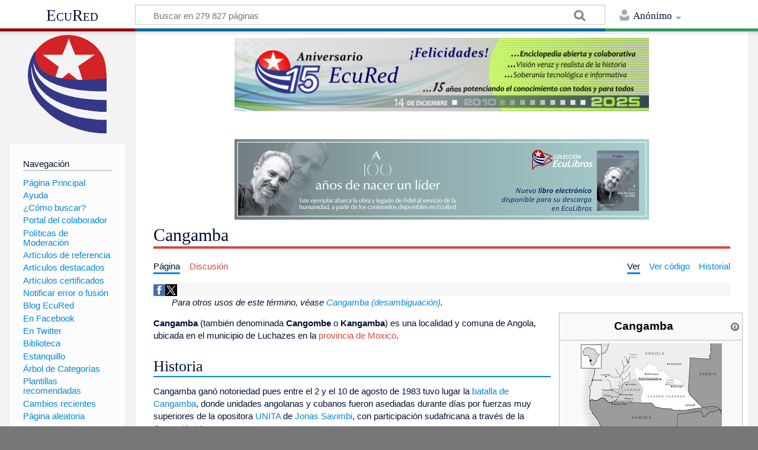

--- FILE ---
content_type: text/html; charset=UTF-8
request_url: https://www.ecured.cu/Cangamba
body_size: 8762
content:
<!DOCTYPE html>
<html class="client-nojs" lang="es" dir="ltr">
<head>
<meta charset="UTF-8"/>
<title>Cangamba - EcuRed</title>
<script>document.documentElement.className = document.documentElement.className.replace( /(^|\s)client-nojs(\s|$)/, "$1client-js$2" );</script>
<script>(window.RLQ=window.RLQ||[]).push(function(){mw.config.set({"wgCanonicalNamespace":"","wgCanonicalSpecialPageName":false,"wgNamespaceNumber":0,"wgPageName":"Cangamba","wgTitle":"Cangamba","wgCurRevisionId":4353916,"wgRevisionId":4353916,"wgArticleId":1375152,"wgIsArticle":true,"wgIsRedirect":false,"wgAction":"view","wgUserName":null,"wgUserGroups":["*"],"wgCategories":["Localidades de Angola"],"wgBreakFrames":false,"wgPageContentLanguage":"es","wgPageContentModel":"wikitext","wgSeparatorTransformTable":[",\t."," \t,"],"wgDigitTransformTable":["",""],"wgDefaultDateFormat":"dmy","wgMonthNames":["","enero","febrero","marzo","abril","mayo","junio","julio","agosto","septiembre","octubre","noviembre","diciembre"],"wgMonthNamesShort":["","ene","feb","mar","abr","may","jun","jul","ago","sep","oct","nov","dic"],"wgRelevantPageName":"Cangamba","wgRelevantArticleId":1375152,"wgRequestId":"6808b7f365097a3a0061cdb0","wgIsProbablyEditable":false,"wgRelevantPageIsProbablyEditable":false,"wgRestrictionEdit":[],"wgRestrictionMove":[],"wgCategoryTreePageCategoryOptions":"{\"mode\":0,\"hideprefix\":20,\"showcount\":true,\"namespaces\":false}","wgWikiEditorEnabledModules":[],"wgPopupsShouldSendModuleToUser":true,"wgPopupsConflictsWithNavPopupGadget":false,"wgVisualEditor":{"pageLanguageCode":"es","pageLanguageDir":"ltr","pageVariantFallbacks":"es","usePageImages":true,"usePageDescriptions":false},"wgRelatedArticles":null,"wgRelatedArticlesUseCirrusSearch":false,"wgRelatedArticlesOnlyUseCirrusSearch":false,"wgMediaViewerOnClick":true,"wgMediaViewerEnabledByDefault":true,"wgVisualEditorToolbarScrollOffset":0,"wgVisualEditorUnsupportedEditParams":["undo","undoafter","veswitched"],"wgEditSubmitButtonLabelPublish":false});mw.loader.state({"site.styles":"ready","noscript":"ready","user.styles":"ready","user":"ready","user.options":"loading","user.tokens":"loading","ext.cite.styles":"ready","ext.visualEditor.desktopArticleTarget.noscript":"ready","mediawiki.skinning.content.externallinks":"ready","skins.timeless":"ready","skins.timeless.misc":"ready","mediawiki.legacy.shared":"ready","mediawiki.legacy.commonPrint":"ready","mediawiki.sectionAnchor":"ready"});mw.loader.implement("user.options@00wq302",function($,jQuery,require,module){/*@nomin*/mw.user.options.set({"variant":"es"});
});mw.loader.implement("user.tokens@153yuib",function($,jQuery,require,module){/*@nomin*/mw.user.tokens.set({"editToken":"+\\","patrolToken":"+\\","watchToken":"+\\","csrfToken":"+\\"});
});mw.loader.load(["ext.cite.a11y","site","mediawiki.page.startup","mediawiki.user","mediawiki.hidpi","mediawiki.page.ready","mediawiki.searchSuggest","ext.popups","ext.visualEditor.desktopArticleTarget.init","ext.visualEditor.targetLoader","mmv.head","mmv.bootstrap.autostart","skins.timeless.js","skins.timeless.mobile"]);});</script>
<link rel="stylesheet" href="/load.php?debug=false&amp;lang=es&amp;modules=ext.cite.styles%7Cext.visualEditor.desktopArticleTarget.noscript%7Cmediawiki.legacy.commonPrint%2Cshared%7Cmediawiki.sectionAnchor%7Cmediawiki.skinning.content.externallinks%7Cskins.timeless%7Cskins.timeless.misc&amp;only=styles&amp;skin=timeless"/>
<script async="" src="/load.php?debug=false&amp;lang=es&amp;modules=startup&amp;only=scripts&amp;skin=timeless"></script>
<meta name="ResourceLoaderDynamicStyles" content=""/>
<link rel="stylesheet" href="/load.php?debug=false&amp;lang=es&amp;modules=site.styles&amp;only=styles&amp;skin=timeless"/>
<meta name="generator" content="MediaWiki 1.31.16"/>
<meta name="viewport" content="width=device-width, initial-scale=1.0, user-scalable=yes, minimum-scale=0.25, maximum-scale=5.0"/>
<link rel="shortcut icon" href="/favicon.ico"/>
<link rel="search" type="application/opensearchdescription+xml" href="/opensearch_desc.php" title="EcuRed (es)"/>
<link rel="EditURI" type="application/rsd+xml" href="https://www.ecured.cu/api.php?action=rsd"/>
<link rel="alternate" type="application/atom+xml" title="Suministro Atom de EcuRed" href="/index.php?title=Especial:CambiosRecientes&amp;feed=atom"/>
<script>
  var _paq = window._paq = window._paq || [];
  /* tracker methods like "setCustomDimension" should be called before "trackPageView" */
  _paq.push(['trackPageView']);
  _paq.push(['enableLinkTracking']);
  (function() {
    var u="https://stats.cubava.cu/";
    _paq.push(['setTrackerUrl', u+'piwik.php']);
    _paq.push(['setSiteId', '39']);
    var d=document, g=d.createElement('script'), s=d.getElementsByTagName('script')[0];
    g.async=true; g.src=u+'piwik.js'; s.parentNode.insertBefore(g,s);
  })();
</script>
<!--[if lt IE 9]><script src="/load.php?debug=false&amp;lang=es&amp;modules=html5shiv&amp;only=scripts&amp;skin=Timeless&amp;sync=1"></script><![endif]-->
</head>
<body class="mediawiki ltr sitedir-ltr mw-hide-empty-elt ns-0 ns-subject page-Cangamba rootpage-Cangamba skin-timeless action-view"><div id="mw-wrapper"><div id="mw-header-container" class="ts-container"><div id="mw-header" class="ts-inner"><div id="user-tools"><div id="personal"><h2><span>Anónimo</span><div class="pokey"></div></h2><div id="personal-inner" class="dropdown"><div role="navigation" class="mw-portlet" id="p-personal" aria-labelledby="p-personal-label"><h3 id="p-personal-label" lang="es" dir="ltr">No has accedido</h3><div class="mw-portlet-body"><ul><li id="pt-login"><a href="/index.php?title=Especial:Entrar&amp;returnto=Cangamba" title="Te animamos a registrarte, para poder crear artículos y enriquecer los que existen [o]" accesskey="o"><span>Acceder</span></a></li></ul></div></div></div></div></div><div id="p-logo-text" class="mw-portlet" role="banner"><a id="p-banner" class="mw-wiki-title" href="/EcuRed:Enciclopedia_cubana">EcuRed</a></div><div class="mw-portlet" id="p-search"><h3 lang="es" dir="ltr"><label for="searchInput">Buscar</label></h3><form action="/index.php" id="searchform"><div id="simpleSearch"><div id="searchInput-container"><input type="search" name="search" placeholder="Buscar en 279 827 páginas" title="Buscar en EcuRed [f]" accesskey="f" id="searchInput"/></div><input type="hidden" value="Especial:Buscar" name="title"/><input type="submit" name="fulltext" value="Coincidencias" title="Buscar este texto en las páginas" id="mw-searchButton" class="searchButton mw-fallbackSearchButton"/><input type="submit" name="go" value="Exacta" title="Ir a la página con este nombre exacto si existe" id="searchButton" class="searchButton"/></div></form></div></div><div class="visualClear"></div></div><div id="mw-header-hack" class="color-bar"><div class="color-middle-container"><div class="color-middle"></div></div><div class="color-left"></div><div class="color-right"></div></div><div id="mw-header-nav-hack"><div class="color-bar"><div class="color-middle-container"><div class="color-middle"></div></div><div class="color-left"></div><div class="color-right"></div></div></div><div id="menus-cover"></div><div id="mw-content-container" class="ts-container"><div id="mw-content-block" class="ts-inner"><div id="mw-site-navigation"><div id="p-logo" class="mw-portlet" role="banner"><a class="mw-wiki-logo" href="/EcuRed:Enciclopedia_cubana" title="Visitar la página principal"></a></div><div id="site-navigation" class="sidebar-chunk"><h2><span>Navegación</span><div class="pokey"></div></h2><div class="sidebar-inner"><div role="navigation" class="mw-portlet" id="p-navigation" aria-labelledby="p-navigation-label"><h3 id="p-navigation-label" lang="es" dir="ltr">Navegación</h3><div class="mw-portlet-body"><ul><li id="n-P.C3.A1gina-Principal"><a href="/EcuRed:Enciclopedia_cubana"><span>Página Principal</span></a></li><li id="n-Ayuda"><a href="/EcuRed:Ayuda"><span>Ayuda</span></a></li><li id="n-.C2.BFC.C3.B3mo-buscar.3F"><a href="/EcuRed:Buscador"><span>¿Cómo buscar?</span></a></li><li id="n-Portal-del-colaborador"><a href="/EcuRed:Portal_del_colaborador"><span>Portal del colaborador</span></a></li><li id="n-Pol.C3.ADticas-de-Moderaci.C3.B3n"><a href="/EcuRed:Pol%C3%ADticas_de_Moderaci%C3%B3n"><span>Políticas de Moderación</span></a></li><li id="n-Art.C3.ADculos-de-referencia"><a href="/EcuRed:Art%C3%ADculos_de_referencia"><span>Artículos de referencia</span></a></li><li id="n-Art.C3.ADculos-destacados"><a href="/EcuRed:Art%C3%ADculos_destacados"><span>Artículos destacados</span></a></li><li id="n-Art.C3.ADculos-certificados"><a href="/EcuRed:Art%C3%ADculos_certificados"><span>Artículos certificados</span></a></li><li id="n-Notificar-error-o-fusi.C3.B3n"><a href="/EcuRed:Notificar_errores"><span>Notificar error o fusión</span></a></li><li id="n-Blog-EcuRed"><a href="http://ecured.cubava.cu" rel="nofollow" target="_blank"><span>Blog EcuRed</span></a></li><li id="n-En-Facebook"><a href="http://www.facebook.com/enciclopediaecured" rel="nofollow" target="_blank"><span>En Facebook</span></a></li><li id="n-En-Twitter"><a href="https://twitter.com/EcuRedOficial" rel="nofollow" target="_blank"><span>En Twitter</span></a></li><li id="n-Biblioteca"><a href="http://eduniv.mes.edu.cu" rel="nofollow" target="_blank"><span>Biblioteca</span></a></li><li id="n-Estanquillo"><a href="http://estanquillo.cubava.cu" rel="nofollow" target="_blank"><span>Estanquillo</span></a></li><li id="n-.C3.81rbol-de-Categor.C3.ADas"><a href="/EcuRed:%C3%81rbol_de_Categor%C3%ADas"><span>Árbol de Categorías</span></a></li><li id="n-Plantillas-recomendadas"><a href="/EcuRed:Plantillas_recomendadas"><span>Plantillas recomendadas</span></a></li><li id="n-recentchanges"><a href="/Especial:CambiosRecientes" title="Lista de cambios recientes en el wiki [r]" accesskey="r"><span>Cambios recientes</span></a></li><li id="n-randompage"><a href="/Especial:Aleatoria" title="Cargar una página al azar [x]" accesskey="x"><span>Página aleatoria</span></a></li></ul></div></div><div role="navigation" class="mw-portlet" id="p-Solicitudes" aria-labelledby="p-Solicitudes-label"><h3 id="p-Solicitudes-label" lang="es" dir="ltr">Solicitudes</h3><div class="mw-portlet-body"><ul><li id="n-Art.C3.ADculos-requeridos"><a href="/Especial:P%C3%A1ginasRequeridas"><span>Artículos requeridos</span></a></li><li id="n-Art.C3.ADculos-a-normalizar"><a href="/Categor%C3%ADa:Art%C3%ADculos_a_normalizar"><span>Artículos a normalizar</span></a></li><li id="n-Art.C3.ADculos-a-fusionar"><a href="/Categor%C3%ADa:Fusionar"><span>Artículos a fusionar</span></a></li><li id="n-Art.C3.ADculos-hu.C3.A9rfanos"><a href="/Especial:P%C3%A1ginasHu%C3%A9rfanas"><span>Artículos huérfanos</span></a></li></ul></div></div></div></div><div id="site-tools" class="sidebar-chunk"><h2><span>Herramientas wiki</span><div class="pokey"></div></h2><div class="sidebar-inner"><div role="navigation" class="mw-portlet" id="p-tb" aria-labelledby="p-tb-label"><h3 id="p-tb-label" lang="es" dir="ltr">Herramientas wiki</h3><div class="mw-portlet-body"><ul><li id="t-specialpages"><a href="/Especial:P%C3%A1ginasEspeciales" title="Lista de todas las páginas especiales [q]" accesskey="q"><span>Páginas especiales</span></a></li><li id="t-cite"><a href="/index.php?title=Especial:Citar&amp;page=Cangamba&amp;id=4353916" title="Información sobre cómo citar esta página"><span>Citar esta página</span></a></li></ul></div></div></div></div></div><div id="mw-related-navigation"><div id="page-tools" class="sidebar-chunk"><h2><span>Herramientas de página</span><div class="pokey"></div></h2><div class="sidebar-inner"><div role="navigation" class="mw-portlet emptyPortlet" id="p-cactions" aria-labelledby="p-cactions-label"><h3 id="p-cactions-label" lang="es" dir="ltr">Herramientas de página</h3><div class="mw-portlet-body"><ul></ul></div></div><div role="navigation" class="mw-portlet emptyPortlet" id="p-userpagetools" aria-labelledby="p-userpagetools-label"><h3 id="p-userpagetools-label" lang="es" dir="ltr">Herramientas de página de usuario</h3><div class="mw-portlet-body"><ul></ul></div></div><div role="navigation" class="mw-portlet" id="p-pagemisc" aria-labelledby="p-pagemisc-label"><h3 id="p-pagemisc-label" lang="es" dir="ltr">Más</h3><div class="mw-portlet-body"><ul><li id="t-whatlinkshere"><a href="/Especial:LoQueEnlazaAqu%C3%AD/Cangamba" title="Lista de todas las páginas del wiki que enlazan aquí [j]" accesskey="j"><span>Lo que enlaza aquí</span></a></li><li id="t-recentchangeslinked"><a href="/Especial:CambiosEnEnlazadas/Cangamba" rel="nofollow" title="Cambios recientes en las páginas que enlazan con esta [k]" accesskey="k"><span>Cambios relacionados</span></a></li><li id="t-print"><a href="/index.php?title=Cangamba&amp;printable=yes" rel="alternate" title="Versión imprimible de esta página [p]" accesskey="p"><span>Versión para imprimir</span></a></li><li id="t-permalink"><a href="/index.php?title=Cangamba&amp;oldid=4353916" title="Enlace permanente a esta versión de la página"><span>Enlace permanente</span></a></li><li id="t-info"><a href="/index.php?title=Cangamba&amp;action=info" title="Más información sobre esta página"><span>Información de la página</span></a></li><li id="t-pagelog"><a href="/Especial:Registro/Cangamba"><span>Registros de página</span></a></li></ul></div></div></div></div><div id="catlinks-sidebar" class="sidebar-chunk"><h2><span>Categorías</span><div class="pokey"></div></h2><div class="sidebar-inner"><div role="navigation" class="mw-portlet" id="p-catlist-normal" aria-labelledby="p-catlist-normal-label"><h3 id="p-catlist-normal-label" lang="es" dir="ltr">Categorías</h3><div class="mw-portlet-body"><ul><li><a href="/Categor%C3%ADa:Localidades_de_Angola"><span>Localidades de Angola</span></a></li></ul></div></div></div></div></div><div id="mw-content"><div id="content" class="mw-body" role="main"><div id="siteNotice"><div id="mw-dismissablenotice-anonplace"></div><script>(function(){var node=document.getElementById("mw-dismissablenotice-anonplace");if(node){node.outerHTML="\u003Cdiv id=\"localNotice\" lang=\"es\" dir=\"ltr\"\u003E\u003Cdiv class=\"mw-parser-output\"\u003E\u003Ccenter\u003E\n\u003Cdiv class=\"center\"\u003E\u003Cdiv class=\"floatnone\"\u003E\u003Ca href=\"/EcuRed\" title=\"EcuRed\"\u003E\u003Cimg alt=\"15 años Ecured.png\" src=\"/images/6/6d/15_a%C3%B1os_Ecured.png\" width=\"700\" height=\"124\" data-file-width=\"697\" data-file-height=\"123\" /\u003E\u003C/a\u003E\u003C/div\u003E\u003C/div\u003E\n\u003Cp\u003E\u003Cbr /\u003E\n\u003C/p\u003E\n\u003Cdiv class=\"center\"\u003E\u003Cdiv class=\"floatnone\"\u003E\u003Ca href=\"http://download.jovenclub.cu/ecured/Eculibros/A%20100%20a%C3%B1os%20de%20nacer%20un%20l%C3%ADder.pdf\" title=\"Descargar A 100 años de nacer un líder en PDF\" target=\"_blank\" rel=\"nofollow noreferrer noopener\"\u003E\u003Cimg alt=\"Descargar A 100 años de nacer un líder en PDF\" src=\"/images/0/01/Banner_EcuLibro_A_100_a%C3%B1os_de_nacer_un_l%C3%ADder.jpg\" width=\"700\" height=\"136\" data-file-width=\"700\" data-file-height=\"136\" /\u003E\u003C/a\u003E\u003C/div\u003E\u003C/div\u003E\n\u003C/center\u003E\n\u003C/div\u003E\u003C/div\u003E";}}());</script></div><div class="mw-indicators mw-body-content">
</div>
<h1 id="firstHeading" class="firstHeading">Cangamba</h1><div id="mw-page-header-links"><div role="navigation" class="mw-portlet" id="p-namespaces" aria-labelledby="p-namespaces-label"><h3 id="p-namespaces-label" lang="es" dir="ltr">Espacios de nombres</h3><div class="mw-portlet-body"><ul><li id="ca-nstab-main" class="selected"><a href="/Cangamba" title="Ver la página de contenido [c]" accesskey="c"><span>Página</span></a></li><li id="ca-talk" class="new"><a href="/index.php?title=Discusi%C3%B3n:Cangamba&amp;action=edit&amp;redlink=1" rel="discussion" title="Discusión acerca de la página de contenido (la página no existe) [t]" accesskey="t"><span>Discusión</span></a></li></ul></div></div><div role="navigation" class="mw-portlet" id="p-views" aria-labelledby="p-views-label"><h3 id="p-views-label" lang="es" dir="ltr">Acciones de página</h3><div class="mw-portlet-body"><ul><li id="ca-view" class="selected"><a href="/Cangamba" redundant="1"><span>Ver</span></a></li><li id="ca-viewsource"><a href="/index.php?title=Cangamba&amp;action=edit" title="Esta página está protegida.&#10;Puedes ver su código fuente [e]" accesskey="e"><span>Ver código</span></a></li><li id="ca-history"><a href="/index.php?title=Cangamba&amp;action=history" title="Versiones anteriores de esta página [h]" accesskey="h"><span>Historial</span></a></li><li id="ca-more" class="dropdown-toggle"><span>Más</span></li></ul></div></div></div><div class="visualClear"></div><div class="mw-body-content" id="bodyContent"><div id="contentSub"></div><div id="mw-content-text" lang="es" dir="ltr" class="mw-content-ltr"><!-- WikiShare Buttons BEGIN -->
			<div class="wikishare_toolbox wikishare_default_style" id="wikisharetoolbar" style="background:#f6f6f6; border-color:#a7d7f9;"><span title="Share on Facebook"><a class="wikishare_button_Facebook"  href="https://www.facebook.com/sharer.php?u=https://www.ecured.cu/Cangamba&t=Cangamba - EcuRed" target="_blank"><img class="wikishare_icon" src="facebook_logo.png" width="20px"></a></span><span title="Share on Twitter"><a class="wikishare_button_Twitter"  href="https://twitter.com/intent/tweet?text=Look%20what%20I%20found%20on%20EcuRed:%20https://www.ecured.cu/Cangamba" target="_blank"><img class="wikishare_icon" src="twitter_logo.png" width="20px"></a></span></div><div class="mw-parser-output"><div class="noprint" style="margin-left: 2em"><i> Para otros usos de este término, véase <a href="/Cangamba_(desambiguaci%C3%B3n)" title="Cangamba (desambiguación)">Cangamba (desambiguación)</a>.</i></div>
<table class="infobox_v2 geography vcard" style="width:22.7em; text-align:left; padding:.23em;"><tbody><tr><th class="cabecera mapa fn org" colspan="2" style="text-align:center; background-color:transparent; padding:0">Cangamba<div style="float:right; width:8%"><a href="/Plantilla:Ficha_Ciudad" title="Información sobre la plantilla"><img alt="Información sobre la plantilla" src="/images/thumb/1/18/Info-icon-gris.png/16px-Info-icon-gris.png" width="16" height="16" srcset="/images/thumb/1/18/Info-icon-gris.png/24px-Info-icon-gris.png 1.5x, /images/thumb/1/18/Info-icon-gris.png/32px-Info-icon-gris.png 2x" data-file-width="2083" data-file-height="2083" /></a></div></th></tr><tr class="mergedtoprow"><td colspan="2" class="" style="text-align:center;"><a href="/Archivo:Localizaci%C3%B3n_de_Cangamba_en_el_mapa_de_Angola.jpg" class="image" title="Localización de la localidad de Cangamba"><img alt="Localización de la localidad de Cangamba" src="/images/thumb/e/e1/Localizaci%C3%B3n_de_Cangamba_en_el_mapa_de_Angola.jpg/240px-Localizaci%C3%B3n_de_Cangamba_en_el_mapa_de_Angola.jpg" width="240" height="146" srcset="/images/thumb/e/e1/Localizaci%C3%B3n_de_Cangamba_en_el_mapa_de_Angola.jpg/360px-Localizaci%C3%B3n_de_Cangamba_en_el_mapa_de_Angola.jpg 1.5x, /images/thumb/e/e1/Localizaci%C3%B3n_de_Cangamba_en_el_mapa_de_Angola.jpg/480px-Localizaci%C3%B3n_de_Cangamba_en_el_mapa_de_Angola.jpg 2x" data-file-width="900" data-file-height="548" /></a><br /><span style="font-size:90%">Localización de la localidad de Cangamba</span></td></tr><tr class="mergedtoprow"><td style="font-weight:bold; text-align:left;"><a href="/Entidad_subnacional" title="Entidad subnacional">Entidad</a></td><td class="" style="">comuna</td></tr><tr class="mergedbottomrow"><td style="font-weight:bold; text-align:left;">&#160;• <a href="/Anexo:Pa%C3%ADses_del_mundo" title="Anexo:Países del mundo">País</a></td><td class="" style=""><span class="flagicon"><img alt="Bandera de Angola" src="/images/thumb/b/b7/Bandera_de_Angola.jpg/20px-Bandera_de_Angola.jpg" title="Bandera de Angola" width="20" height="13" class="thumbborder" srcset="/images/thumb/b/b7/Bandera_de_Angola.jpg/30px-Bandera_de_Angola.jpg 1.5x, /images/thumb/b/b7/Bandera_de_Angola.jpg/40px-Bandera_de_Angola.jpg 2x" data-file-width="360" data-file-height="240" />&#160;</span><a href="/Angola" title="Angola">Angola</a></td></tr><tr class="mergedtoprow"><td style="font-weight:bold; text-align:left;"><a href="/Poblaci%C3%B3n" title="Población">Población</a></td><td class="" style="">&#160;</td></tr><tr class="mergedbottomrow"><td style="font-weight:bold; text-align:left;">&#160;• Total</td><td class="" style="">2,275&#160;hab.</td></tr><tr class="mergedtoprow"><td style="font-weight:bold; text-align:left;">Gentilicio</td><td class="" style="">de Cangamba</td></tr></tbody></table>
<p><b>Cangamba</b> (también denominada <b>Cangombe</b> o <b>Kangamba</b>) es una localidad y comuna de Angola, ubicada en el municipio de Luchazes en la <a href="/index.php?title=Provincia_de_Moxico&amp;action=edit&amp;redlink=1" class="new" title="Provincia de Moxico (la página no existe)">provincia de Moxico</a>.
</p>
<h2><span class="mw-headline" id="Historia">Historia</span></h2>
<p>Cangamba ganó notoriedad pues entre el 2 y el 10 de agosto de 1983 tuvo lugar la <a href="/Batalla_de_Cangamba" title="Batalla de Cangamba">batalla de Cangamba</a>, donde unidades angolanas y cubanos fueron asediadas durante días por fuerzas muy superiores de la opositora <a href="/UNITA" title="UNITA">UNITA</a> de <a href="/Jonas_Savimbi" title="Jonas Savimbi">Jonas Savimbi</a>, con participación sudafricana a través de la <a href="/index.php?title=Operaci%C3%B3n_Karton&amp;action=edit&amp;redlink=1" class="new" title="Operación Karton (la página no existe)">Operación Karton</a>. 
</p><p>Los asediados lograron resistir el cerco y salir victoriosos, merced a la ayuda de la aviación y las fuerzas especiales cubanas. El presidente de Cuba, <a href="/Fidel_Castro" title="Fidel Castro">Fidel Castro</a>, dirigió el operativo de rescate desde La Habana.<sup id="cite_ref-1" class="reference"><a href="#cite_note-1">&#91;1&#93;</a></sup>
</p>
<h2><span class="mw-headline" id="Referencias">Referencias</span></h2>
<div class="plainlinks">
<div class="listaref references-small"><div class="mw-references-wrap"><ol class="references">
<li id="cite_note-1"><span class="mw-cite-backlink"><a href="#cite_ref-1">↑</a></span> <span class="reference-text"> Ulloa Trujillo, Lubia  <a target="_blank" rel="nofollow noreferrer noopener" class="external text" href="http://www.acn.cu/especiales-acn/82120-cangamba-el-infierno-donde-estuvo-castillo-en-busca-de-la-paz-fotos">«Cangamba, el infierno donde estuvo Castillo en busca de la paz (+ Fotos)»</a> Publicado el 15 de julio de 2021 en el sitio web de la <a href="/Agencia_Cubana_de_Noticias" title="Agencia Cubana de Noticias">Agencia Cubana de Noticias</a></span>
</li>
</ol></div></div></div>
<h2><span class="mw-headline" id="Fuentes">Fuentes</span></h2>
<dl><dd><ul><li><a target="_blank" rel="nofollow noreferrer noopener" class="external text" href="https://es.city-facts.com/cangamba-luchazes/population">Datos de Cangamba en <i>City Facts</i></a></li>
<li><a target="_blank" rel="nofollow noreferrer noopener" class="external text" href="https://www.accuweather.com/sr/ao/cangamba/5258/weather-forecast/5258">El clima en Cangamba</a></li></ul></dd></dl>

<!-- 
NewPP limit report
Cached time: 20260130232736
Cache expiry: 86400
Dynamic content: false
CPU time usage: 0.123 seconds
Real time usage: 0.138 seconds
Preprocessor visited node count: 3089/1000000
Preprocessor generated node count: 27813/1000000
Post‐expand include size: 9518/2097152 bytes
Template argument size: 3154/2097152 bytes
Highest expansion depth: 16/40
Expensive parser function count: 0/100
Unstrip recursion depth: 0/20
Unstrip post‐expand size: 649/5000000 bytes
-->
<!--
Transclusion expansion time report (%,ms,calls,template)
100.00%  112.870      1 -total
 92.04%  103.883      1 Plantilla:Ficha_Ciudad
 86.54%   97.681      1 Sistema:Ficha_grande
 62.60%   70.653    101 Plantilla:Ficha/fila
  7.98%    9.009      1 Plantilla:Bandera2
  7.57%    8.549      1 Plantilla:Imagen
  5.11%    5.765      1 Plantilla:Geodatos_Angola
  3.62%    4.087      1 Plantilla:Bandera_icono-país
  3.38%    3.815      9 Sistema:Both
  2.98%    3.359      1 Plantilla:Listaref
-->
</div>
<!-- Saved in parser cache with key wiki1:pcache:idhash:1375152-0!canonical and timestamp 20260130232736 and revision id 4353916
 -->
</div><div class="printfooter">
Obtenido de «<a dir="ltr" href="https://www.ecured.cu/index.php?title=Cangamba&amp;oldid=4353916">https://www.ecured.cu/index.php?title=Cangamba&amp;oldid=4353916</a>»</div>
<div class="visualClear"></div></div></div></div><div id="content-bottom-stuff"><div id="catlinks" class="catlinks" data-mw="interface"><div id="mw-normal-catlinks" class="mw-normal-catlinks"><a href="/Especial:Categor%C3%ADas" title="Especial:Categorías">Categoría</a>: <ul><li><a href="/Categor%C3%ADa:Localidades_de_Angola" title="Categoría:Localidades de Angola">Localidades de Angola</a></li></ul></div></div></div><div class="visualClear"></div></div></div><div id="mw-footer-container" class="ts-container"><div id="mw-footer" class="ts-inner"><div id="footer-bottom" role="contentinfo" lang="es" dir="ltr"><div id="f-poweredbyico" class="footer-icons"><a href="//www.mediawiki.org/" target="_blank"><img src="/resources/assets/poweredby_mediawiki_88x31.png" alt="Powered by MediaWiki" srcset="/resources/assets/poweredby_mediawiki_132x47.png 1.5x, /resources/assets/poweredby_mediawiki_176x62.png 2x" width="88" height="31"/></a></div><ul id="f-list" class="footer-places"><li id="lastmod"> </li><li id="privacy"><a href="/EcuRed:Normativa_de_privacidad" title="EcuRed:Normativa de privacidad">Normativa de privacidad</a></li><li id="about"><a href="/EcuRed:Acerca_de" class="mw-redirect" title="EcuRed:Acerca de">EcuRed</a></li><li id="disclaimer"><a href="/EcuRed:Descargo_general" title="EcuRed:Descargo general">Exoneraciones</a></li></ul><div class="visualClear"></div></div></div></div></div><script>window.MediaWikiUser = {"name":"172.28.101.49","id":0,"isLoggedIn":false,"isAnon":true,"groups":[],"canSeeChat":false,"isInAiro15Group":false,"language":"es"};</script><script>window.Airo15Config = {"webhookUrl":"https://n8n.dynelink.com/webhook/23d32ae8-e8ff-4766-b7cf-ffd297cc9bca/chat","wgServer":"https://www.ecured.cu","wgScriptPath":"","extensionPath":"https://www.ecured.cu/extensions/Airo15Chat/","distPath":"https://www.ecured.cu/extensions/Airo15Chat/dist/","chatConfig":{"defaultLanguage":"es","enableStreaming":false,"showWelcomeScreen":false,"loadPreviousSession":true,"maxTextareaHeight":200,"defaultTextareaHeight":44}};</script><script>console.log('Airo15 Chat: Usuario no autorizado. Contacta al administrador para acceso.');</script>
<script>(window.RLQ=window.RLQ||[]).push(function(){mw.config.set({"wgPageParseReport":{"limitreport":{"cputime":"0.123","walltime":"0.138","ppvisitednodes":{"value":3089,"limit":1000000},"ppgeneratednodes":{"value":27813,"limit":1000000},"postexpandincludesize":{"value":9518,"limit":2097152},"templateargumentsize":{"value":3154,"limit":2097152},"expansiondepth":{"value":16,"limit":40},"expensivefunctioncount":{"value":0,"limit":100},"unstrip-depth":{"value":0,"limit":20},"unstrip-size":{"value":649,"limit":5000000},"timingprofile":["100.00%  112.870      1 -total"," 92.04%  103.883      1 Plantilla:Ficha_Ciudad"," 86.54%   97.681      1 Sistema:Ficha_grande"," 62.60%   70.653    101 Plantilla:Ficha/fila","  7.98%    9.009      1 Plantilla:Bandera2","  7.57%    8.549      1 Plantilla:Imagen","  5.11%    5.765      1 Plantilla:Geodatos_Angola","  3.62%    4.087      1 Plantilla:Bandera_icono-país","  3.38%    3.815      9 Sistema:Both","  2.98%    3.359      1 Plantilla:Listaref"]},"cachereport":{"timestamp":"20260130232736","ttl":86400,"transientcontent":false}}});});</script><script>
  (function(i,s,o,g,r,a,m){i['GoogleAnalyticsObject']=r;i[r]=i[r]||function(){
  (i[r].q=i[r].q||[]).push(arguments)},i[r].l=1*new Date();a=s.createElement(o),
  m=s.getElementsByTagName(o)[0];a.async=1;a.src=g;m.parentNode.insertBefore(a,m)
  })(window,document,'script','//www.google-analytics.com/analytics.js','ga');

  ga('create', 'G-YXP3T67K7W', 'auto');
  ga('send', 'pageview');

</script>
<script>(window.RLQ=window.RLQ||[]).push(function(){mw.config.set({"wgBackendResponseTime":49});});</script></body></html>